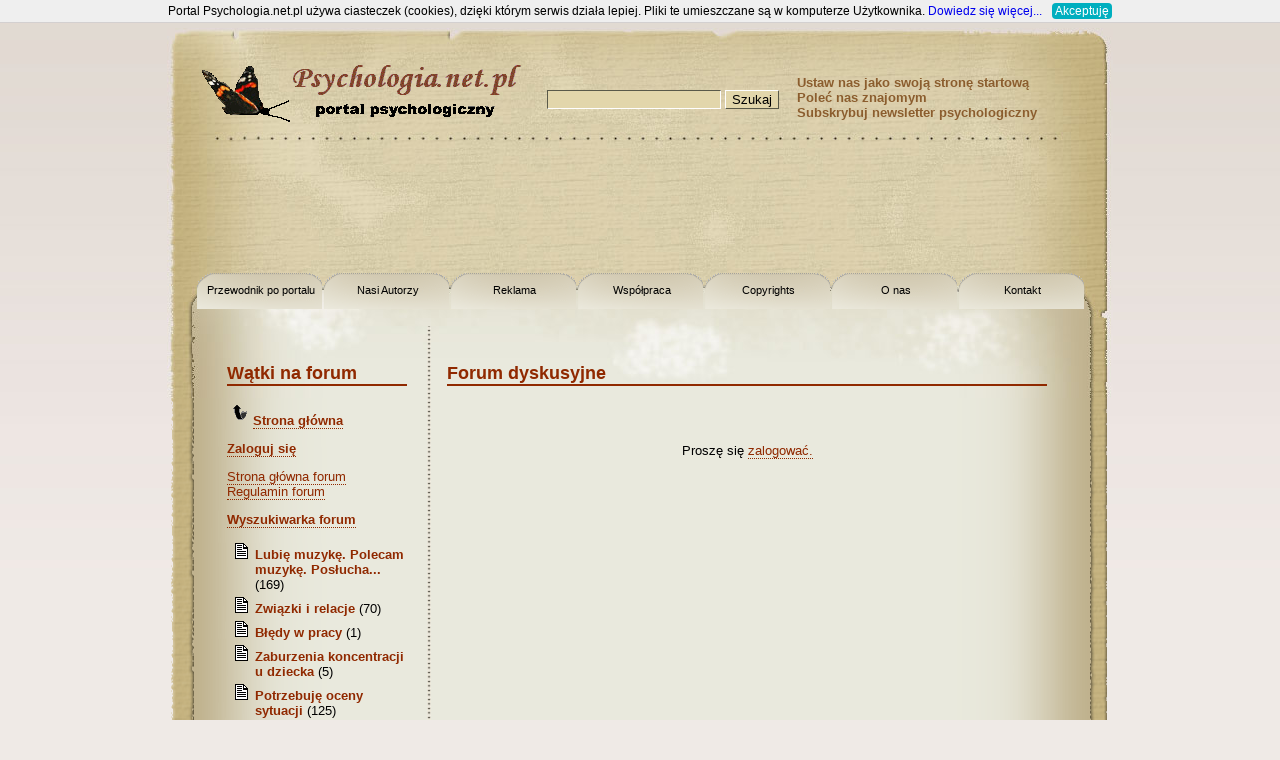

--- FILE ---
content_type: text/html
request_url: http://mwxbohi.psychologia.net.pl/forum.php?level=-1&post=452549&sortuj=
body_size: 3218
content:

<!DOCTYPE HTML PUBLIC "-//W3C//DTD HTML 4.01//EN" "http://www.w3.org/TR/html4/strict.dtd">
<html>
<head>
<meta http-equiv="Content-Type" content="text/html; charset=iso-8859-2">
<meta http-equiv="content-language" content="pl">
<meta name="revisit-after" content="2 days">
<meta name="robots" content="all">
<meta name="description"
	content="Psychologia.net.pl - portal psychologiczny">
<meta name="keywords"
	content="psychologia, portal psychologiczny, psychoterapia, najlepszy portal psychologiczny, nerwice, depresja, problemy małżeńskie, socjologia, psychologia społeczna, alkoholizm, testy psychologiczne, artykuły psychologiczne, forum, małżeństwo, rodzina, emocje, motywacja, umysł, procesy poznawcze, przemoc, uzależnienia, filozofia, psychometria, seksuologia, wychowanie, pedagogika, psychologia społeczna, metodologia,">
<title>Forum dyskusyjne - Psychologia.net.pl </title>
<link rel="shortcut icon" href="favicon.ico">
<link rel="stylesheet" href="css/style.css" type="text/css">
<link rel="stylesheet" href="css/humanity/jquery-ui-1.8.10.custom.css" type="text/css">
<link rel="alternate" type="application/atom+xml" href="http://mwxbohi.psychologia.net.pl//feed" title="Psychologia.net.pl - Aktualności">
<script type="text/javascript" src="lib/whcookies.js"></script>
</head>
<body>

<!--  statystyki Google Analitics  -->
<script>
  (function(i,s,o,g,r,a,m){i['GoogleAnalyticsObject']=r;i[r]=i[r]||function(){
  (i[r].q=i[r].q||[]).push(arguments)},i[r].l=1*new Date();a=s.createElement(o),
  m=s.getElementsByTagName(o)[0];a.async=1;a.src=g;m.parentNode.insertBefore(a,m)
  })(window,document,'script','https://www.google-analytics.com/analytics.js','ga');

  ga('create', 'UA-86855524-1', 'auto');
  ga('send', 'pageview');

</script>
<!-- to już są całe statystyki Google Analitics, wzystkie inne skrypty odnoszą się do Stat24  -->


<script language="JavaScript" type="text/javascript" src="js/headers.js"></script>
<script language="JavaScript" type="text/javascript" src="js/przesuwanie.js"></script>
<script type="text/javascript" src="js/jquery-1.4.4.min.js" ></script>
<script type="text/javascript" src="js/jquery-ui-1.8.10.custom.min.js" ></script>
<script type="text/javascript" src="js/utils.js" ></script>

    <div style="float: left; position: fixed;">
        <script type="text/javascript"><!--
                google_ad_client = "ca-pub-5512390705137507";
                /* op02-psychologia.net.pl_160x600_R1 */
                google_ad_slot = "4491076109/7444491869";
                google_ad_width = 160;
                google_ad_height = 600;
                //-->
        </script>
        <script type="text/javascript" src="//pagead2.googlesyndication.com/pagead/show_ads.js"></script>
    </div>

<div id="container">
<div id="container_ramkatop">
<div id="container_ramkaleft">
<div id="top"><a id="top_motyl" href="index.php"></a>
<form action="search.php" method="get">
<div><input class="tinput" name="level" type="text"> <input
	class="button" value="Szukaj" type="submit"></div>
</form>
<div id="top_uppermenu"> <a href="#"
	onclick="this.style.behavior='url(#default#homepage)';this.setHomePage('http://www.psychologia.net.pl');">
Ustaw nas jako swoją stronę startową </a> <a href="javascript:polec()">Poleć
nas znajomym</a> <a href="subskrypcja.php">Subskrybuj newsletter
psychologiczny</a></div>
<div id="top_banners">
    <div id="banner_big">        <script async src="//pagead2.googlesyndication.com/pagead/js/adsbygoogle.js"></script>
        <!-- op02-psychologia.net.pl_S1 -->
        <ins class="adsbygoogle"
        style="display:inline-block;width:750px;height:100px;"
        data-ad-client="ca-pub-5512390705137507"
        data-ad-slot="4491076109/9613582256"></ins>
        <script>
        (adsbygoogle = window.adsbygoogle || []).push({});
        </script>
        </div></div>
<div id="top_menu"><a class="first" href="przewodnik.php">Przewodnik po
portalu</a> <a href="autorzy.php">Nasi Autorzy</a> <a href="reklama.php">Reklama</a>
<a href="wspolpraca.php">Współpraca</a> <a href="copyright.php">Copyrights</a>
<a href="o_nas.php">O nas</a> <a href="kontakt.php">Kontakt</a>
<div style="clear: both;"></div>
</div>
</div>


<div id="main_top">
<div id="main_bottom">
<div id="main">
<div id="main_left"><div ><h1 class="tytul">Wątki na forum</h1><p><img src="./images/back.gif"><strong><a href="index.php">Strona główna</a></strong></p><p><a href="loguj.php"><strong>Zaloguj się</strong></a></p><a href="forum.php">Strona główna forum</a><br><a href="forum.php?level=regulamin">Regulamin forum</a></p><p style="font-weight: bold;"><a href="forum_szukaj.php">Wyszukiwarka forum</a></p><ul><li class=listInne style="margin-bottom: 5px;"><b><a href="forum.php?level=477262&amp;post=477262&amp;sortuj=&amp;cale=" title="Lubię muzykę. Polecam muzykę. Posłuchajcie.">Lubię muzykę. Polecam muzykę. Posłucha...</a></b> (169)<li class=listInne style="margin-bottom: 5px;"><b><a href="forum.php?level=479156&amp;post=479156&amp;sortuj=&amp;cale=" title="Związki i relacje">Związki i relacje</a></b> (70)<li class=listInne style="margin-bottom: 5px;"><b><a href="forum.php?level=479254&amp;post=479254&amp;sortuj=&amp;cale=" title="Błędy w pracy">Błędy w pracy</a></b> (1)<li class=listInne style="margin-bottom: 5px;"><b><a href="forum.php?level=478882&amp;post=478882&amp;sortuj=&amp;cale=" title="Zaburzenia koncentracji u dziecka">Zaburzenia koncentracji u dziecka</a></b> (5)<li class=listInne style="margin-bottom: 5px;"><b><a href="forum.php?level=479019&amp;post=479019&amp;sortuj=&amp;cale=" title="Potrzebuję oceny sytuacji">Potrzebuję oceny sytuacji</a></b> (125)<li class=listInne style="margin-bottom: 5px;"><b><a href="forum.php?level=479195&amp;post=479195&amp;sortuj=&amp;cale=" title="Święta">Święta</a></b> (6)<li class=listInne style="margin-bottom: 5px;"><b><a href="forum.php?level=479136&amp;post=479136&amp;sortuj=&amp;cale=" title="Trójkąt dramatyczny Karpmana.">Trójkąt dramatyczny Karpmana.</a></b> (2)<li class=listInne style="margin-bottom: 5px;"><b><a href="forum.php?level=479002&amp;post=479002&amp;sortuj=&amp;cale=" title="Problemy psychiczne, dziwne stany i OCD">Problemy psychiczne, dziwne stany i OC...</a></b> (16)<li class=listInne style="margin-bottom: 5px;"><b><a href="forum.php?level=478964&amp;post=478964&amp;sortuj=&amp;cale=" title="Tak tylko">Tak tylko</a></b> (21)<li class=listInne style="margin-bottom: 5px;"><b><a href="forum.php?level=466082&amp;post=466082&amp;sortuj=&amp;cale=" title="Tutaj są rozmowy o wszystkim i o wszystkim-:).....">Tutaj są rozmowy o wszystkim i o wszys...</a></b> (1462)<li class=listInne style="margin-bottom: 5px;"><b><a href="forum.php?level=478644&amp;post=478644&amp;sortuj=&amp;cale=" title="Co kochani u was nowego?">Co kochani u was nowego?</a></b> (69)<li class=listInne style="margin-bottom: 5px;"><b><a href="forum.php?level=478496&amp;post=478496&amp;sortuj=&amp;cale=" title="Odcięłam się od toksycznych rodziców">Odcięłam się od toksycznych rodziców</a></b> (3)<li class=listInne style="margin-bottom: 5px;"><b><a href="forum.php?level=478305&amp;post=478305&amp;sortuj=&amp;cale=" title="Mam 33 lata i jestem emocjonalnie wykończony">Mam 33 lata i jestem emocjonalnie wyko...</a></b> (8)<li class=listInne style="margin-bottom: 5px;"><b><a href="forum.php?level=478499&amp;post=478499&amp;sortuj=&amp;cale=" title="Mimo kwalifikacji nie mogę znaleźć pracy">Mimo kwalifikacji nie mogę znaleźć pra...</a></b> (2)<li class=listInne style="margin-bottom: 5px;"><b><a href="forum.php?level=478890&amp;post=478890&amp;sortuj=&amp;cale=" title="Molestowanie seksualne a trudności w relacjach">Molestowanie seksualne a trudności w r...</a></b> (1)<li class=listInne style="margin-bottom: 5px;"><b><a href="forum.php?level=478883&amp;post=478883&amp;sortuj=&amp;cale=" title="Łuszczyca skóry głowy a stres">Łuszczyca skóry głowy a stres</a></b> (1)<li class=listInne style="margin-bottom: 5px;"><b><a href="forum.php?level=478876&amp;post=478876&amp;sortuj=&amp;cale=" title="Powracający sen">Powracający sen</a></b> (4)<li class=listInne style="margin-bottom: 5px;"><b><a href="forum.php?level=478839&amp;post=478839&amp;sortuj=&amp;cale=" title="Czy mój były mnie naśladuje?">Czy mój były mnie naśladuje?</a></b> (3)<li class=listInne style="margin-bottom: 5px;"><b><a href="forum.php?level=478874&amp;post=478874&amp;sortuj=&amp;cale=" title="Badanie dotyczące cyberprzemocy">Badanie dotyczące cyberprzemocy</a></b> (1)</ul><p align="center"><a href="forum.php">Wszystkie wątki</a><p align=center><a href="forum.php?level=-1&amp;post=0">Utwórz nowy wątek</a></p></div><div ><h1 class="tytul">Reklamy</h1><div class='advertisement'>        <script async src="//pagead2.googlesyndication.com/pagead/js/adsbygoogle.js"></script>
        <!-- op02-psychologia.net.pl_W1 -->
        <ins class="adsbygoogle"
        style="display:inline-block;width:160px;height:600px;"
        data-ad-client="ca-pub-5512390705137507"
        data-ad-slot="4491076109/6987417650"></ins>
        <script>
        (adsbygoogle = window.adsbygoogle || []).push({});
        </script>
</div><div class='advertisement'>        <script async src="//pagead2.googlesyndication.com/pagead/js/adsbygoogle.js"></script>
        <!-- op02-psychologia.net.pl_W2 -->
        <ins class="adsbygoogle"
        style="display:inline-block;width:160px;height:600px;"
        data-ad-client="ca-pub-5512390705137507"
        data-ad-slot="4491076109/3048170741"></ins>
        <script>
        (adsbygoogle = window.adsbygoogle || []).push({});
        </script>
</div><div class='advertisement'>        <script async src="//pagead2.googlesyndication.com/pagead/js/adsbygoogle.js"></script>
        <!-- op02-psychologia.net.pl_W2 -->
        <ins class="adsbygoogle"
        style="display:inline-block;width:160px;height:600px;"
        data-ad-client="ca-pub-5512390705137507"
        data-ad-slot="4491076109/3048170741"></ins>
        <script>
        (adsbygoogle = window.adsbygoogle || []).push({});
        </script>
</div></div></div>

<div id="main_big"><div id="forum"><h1 class="tytul">Forum dyskusyjne</h1><center><br><br><br>Proszę się <a href="loguj.php?for=-1&post=452549&sortuj=&artykul=&ksiazka=&news=">zalogować.</a><br><br><br></center><div class='undercontentads'>        <script type="text/javascript"><!--
        google_ad_client = "ca-pub-5512390705137507";
        /* op02-psychologia.net.pl_600x280_R1 */
        google_ad_slot = "4491076109/4351323389";
        google_ad_width = 600;
        google_ad_height = 280;
        //-->
        </script>
        <script type="text/javascript"
            src="//pagead2.googlesyndication.com/pagead/show_ads.js">
        </script>
</div></div></div>
<div style="clear: both;"></div>
</div>
</div>
</div>

<!-- Stopka --> <div id="footer">
<div id="footer_banner">        <script async src="//pagead2.googlesyndication.com/pagead/js/adsbygoogle.js"></script>
        <!-- op02-psychologia.net.pl_S2 -->
        <ins class="adsbygoogle"
        style="display:inline-block;width:750px;height:100px;"
        data-ad-client="ca-pub-5512390705137507"
        data-ad-slot="4491076109/8300499953"></ins>
        <script>
        (adsbygoogle = window.adsbygoogle || []).push({});
        </script>
        </div></div>
 <!-- container_ramkaleft !--></div>
<!-- container_ramkatop !--></div>
<!-- container !--></div>

<div>
   </div>


</body>
</html>


--- FILE ---
content_type: text/html; charset=utf-8
request_url: https://www.google.com/recaptcha/api2/aframe
body_size: 268
content:
<!DOCTYPE HTML><html><head><meta http-equiv="content-type" content="text/html; charset=UTF-8"></head><body><script nonce="1O_JUQRF9MT72eBwR-PBtQ">/** Anti-fraud and anti-abuse applications only. See google.com/recaptcha */ try{var clients={'sodar':'https://pagead2.googlesyndication.com/pagead/sodar?'};window.addEventListener("message",function(a){try{if(a.source===window.parent){var b=JSON.parse(a.data);var c=clients[b['id']];if(c){var d=document.createElement('img');d.src=c+b['params']+'&rc='+(localStorage.getItem("rc::a")?sessionStorage.getItem("rc::b"):"");window.document.body.appendChild(d);sessionStorage.setItem("rc::e",parseInt(sessionStorage.getItem("rc::e")||0)+1);localStorage.setItem("rc::h",'1769147787448');}}}catch(b){}});window.parent.postMessage("_grecaptcha_ready", "*");}catch(b){}</script></body></html>

--- FILE ---
content_type: text/css
request_url: http://mwxbohi.psychologia.net.pl/css/style.css
body_size: 2011
content:
html {
    margin: 0;
    padding: 0;
    font-size: 14px;
    font-family: Helvetica, "DejaVu Serif", sans-serif, serif;
}

body {
    margin: 0;
    padding: 0;
    background: #EFEAE6 url("../images/gradient.jpg") repeat-x top;
}

form {

}

#AdTaily_div{
    margin-top: 25px;
}

#adloyal{
    margin-top: 20px;
}

#adloyal .adLoyal_Wrap{
    border: 1px solid #902900;
}

.undercontentads {
    margin-top: 20px;
}

.indexmiddleads {
    margin-top: 20px;
    text-align: center;
}

.indexrightads {
    margin-top: 20px;
}

.snakeAd img {
    margin: 0px;
}

img {
    margin: 5px;
}

.gwiazdki {
    margin: 0;
}

ul {
    list-style: circle;
}

input {
    background: #e2d6ab;
    font-size: 13px;
}

#main input {
    background: #efecdf;
    color: #222222;
}

#main input.tinput {
    width: 165px;
    padding: 5px 5px;
}

#main input.button {
    margin: 5px auto;
    display: block;
}

input.tinput {
    border-top: 1px solid #595949;
    border-left: 1px solid #595949;
    border-bottom: 1px solid #fefefe;
    border-right: 1px solid #fefefe;
}

input.button {
    border-bottom: 1px solid #595949;
    border-right: 1px solid #595949;
    border-top: 1px solid #fefefe;
    border-left: 1px solid #fefefe;
}

label.radio {
    display: block;
}

label.radio input {
    background: none;
}

a {
    text-decoration: none;
}

#container {
    width: 946px;
    margin: 20px auto;
    background: url("../images/papir_bg.gif") repeat-y center;
    position: relative;
}

#top {
    height: 266px;
    background: url("../images/papir_top.jpg") no-repeat;
}

#top_motyl {
    position: absolute;
    left: 30px;
    top: 30px;
    width: 334px;
    height: 90px;
    display: block;
    background: url("../images/logo.gif");
}

#top form div {
    position: absolute;
    left: 380px;
    top: 70px;
}

#top_uppermenu {
    position: absolute;
    left: 630px;
    top: 55px;
    font-size: 13px;
}

#top_uppermenu a {
    display: block;
    color: #8b5d2e;
    font-weight: bold;
}

#top_uppermenu a:hover {
    color: #8b5d2e;
    text-decoration: underline;
}

#top_banners {
    padding-top: 140px;
    height: auto !important;
    height: 80px;
    min-height: 80px;
}

#banner_big {
    vertical-align: middle;
    display: block;
    margin: 0 auto;
    width: 100%;
    height: auto !important;
    height: 80px;
    min-height: 80px;
    /*padding:	15px 0 0 0;
			height:		auto !important;			
			height:		100px;
			min-height:		100px;			
			width:		100%;*/
    text-align: center;
}

#banner_left {
    display: block;
    margin: 35px auto;
    text-align: center;
}

#top_menu {
    margin-top: 10px;
    height: 24px;
    margin-left: 30px;
    font-size: 11px;
    z-index: 1;
}

#top_menu a {
    display: block;
    width: 125px;
    float: left;
    height: 100%;
    padding: 11px 1px 1px 1px;
    background: url("../images/zakladka.gif") no-repeat top left;
    color: #000000;
    margin: 0;
    text-align: center;
}

#top_menu a:hover {
    background: url("../images/zakladka_hover.gif") no-repeat top left;
}

#main {
    text-align: left;
    font-size: 13px;
    overflow: hidden;
    width: 866px;
    padding: 0 40px;
}

.artykul {
    text-align: justify;
}

#main_top {
    z-index: 2;
    background: url("../images/papir_bg_top.jpg") no-repeat top;
    padding-top: 40px;
}

#main_bottom {
    background: url("../images/papir_bg_bottom.jpg") no-repeat bottom;
    padding-bottom: 40px;
}

#main_left {
    float: left;
    width: 180px;
    padding: 0 20px;
    padding-bottom: 1800px;
    margin-bottom: -1800px;
}

#main_center {
    float: left;
    width: 380px;
    padding: 0 20px;
    background: url("../images/kropki.jpg") repeat-y left;
    padding-bottom: 800px;
    margin-bottom: -800px;
}

#main_right {
    float: left;
    width: 180px;
    padding: 0 20px;
    background: url("../images/kropki.jpg") repeat-y left;
    padding-bottom: 800px;
    margin-bottom: -800px;
}

#main_big {
    float: left;
    width: 600px;
    padding: 0 20px;
    background: url("../images/kropki.jpg") repeat-y left;
    padding-bottom: 800px;
    margin-bottom: -800px;
}

.tytul {
    font-size: 18px;
    border-bottom: 2px solid #902900;
    padding-top: 25px;
    color: #902900;
}

h1 {
    font-size: 18px;
    padding-top: 25px;
    color: #000000;
}

h2 {
    font-size: 16px;
    color: #000000;
    margin-top: 25px;
    margin-bottom: 1px;
}

h6 {
    font-size: 18px;
    text-align: center;
}

h3 {
    font-size: 15px;
    color: #000000;
    margin-top: 25px;
    margin-bottom: 1px;
}

h4 {
    font-size: 13px;
    margin-top: 25px;
    margin-bottom: 1px;
}

.author {
    font-style: italic;
}

#main a {
    color: #902900;
    border-bottom: 1px dotted #902900;
}

#main a:hover {
    background: #EEECBB;
}

#main ul {
    list-style-type: disc;
    padding: 3px;
    margin: 0 0 0 25px;
    text-align: left;
}

#main ul a {
    color: #00000;
    border-bottom: none;
}

#main ul a:hover {
    border-bottom: 1px dotted #000000;
}

ul.listUlCatalog,li.listCatalog {
    list-style-image: url("../images/ikony/dir2.gif");
}

.listSlownik {
    list-style-image: url("../images/ikony/slownik.gif");
}

.listNews {
    list-style-image: url("../images/ikony/news.gif");
}

ul.forum,.listInne {
    list-style-image: url("../images/ikony/text.gif");
}

.listTest {
    list-style-image: url("../images/ikony/test.gif");
    margin-bottom: 5px;
}

ul.nowosci {
    list-style-image: url("../images/ikony/News.gif");
}

li.listArticle {
    list-style-image: url("../images/ikony/artykul1.gif");
}

.listKsiazka {
    list-style-image: url("../images/ikony/ksiazka.gif");
}

ul.konferencje span {
    padding: 5px;
    font-weight: bold;
    font-size: 10px;
}

li.listExternal {
    list-style-image: url("../images/ikony/link.gif");
}

.listKulka {
    text-align: left;
    list-style-image: url("../images/ball.gif");
    margin-bottom: 5px;
}

.listDescription {
    margin-left: 0px;
    margin-top: 3px;
    margin-bottom: 10px;
}

.Adkontekst {
    margin-top: 30px;
}

#footer {
    height: 155px;
    background: url("../images/papir_footer.jpg");
}

#footer_banner {
    padding: 15px 0 0 0;
    height: auto !important;
    height: 100px;
    min-height: 100px;
    width: 100%;
    text-align: center;
}

.rss {
    list-style-image: url("../images/ikony/rss.png");
}

.mail {
    list-style-image: url("../images/ikony/mail.png");
}

.artefact_ads{
    border: 1px solid #902900;
}

.artefact_ad_box{
    margin:5px;
    text-align:center;
}

div.temat_watku div.title{
    float: left;
}

div.temat_watku div.trash{
    float: right;
    padding-top: 15px;
    padding-right: 15px;
}

div.temat_watku div.trash a{
    border-bottom: none !important;
}

div.temat_watku img{
    border: none;
}

#loading{

    width: 100%;
    height: 100%;
    z-index: 2000;
    background: url("humanity/images/ui-bg_flat_75_aaaaaa_40x100.png") repeat-x scroll 50% 50% #AAAAAA;
    opacity: 0.4;
    position: absolute;
    top: 0;
    left: 0;
}

#loading div{
    width: 100%;
    height: 100%;
    background: url("../images/loading-24.gif") center no-repeat;
}

.to_replace_parent{
    background: #AAAAAA;
}

.new_parent{
    background: #389bca;
}

#forum ul.posty {
    list-style: none;
    display: block;
}

.error{
    color: red;
    font-weight: bold;
}

.moderators{
    font-weight: bold;
}

#search-form{
    text-align: center;
    margin-bottom: 20px;
    margin-top: 20px;
}

h1.tytul .small{
    display: block;
    font-size: small;
    float: right;
}

h1.tytul .main-title{
    clear: both;
    display: block;
}

.dictonary-entry-full {
    margin-top: 10px;
    margin-bottom: 10px;
}

.dictonary-entry-full span{
    display: block;
}

.dictonary-entry-full span.word {
    font-weight: bold;
    font-size: large;
}

.end{
    margin-top: 20px;
}

#search-form form{
    margin-top: 20px;
}

#search-form .introduction {
    margin-bottom: 20px;
}


div.contentstream_ads {
    margin-top: 20px;
    margin-bottom: 20px;
}

div.advertisement {
    margin-top: 10px;
    margin-bottom: 10px;
}
